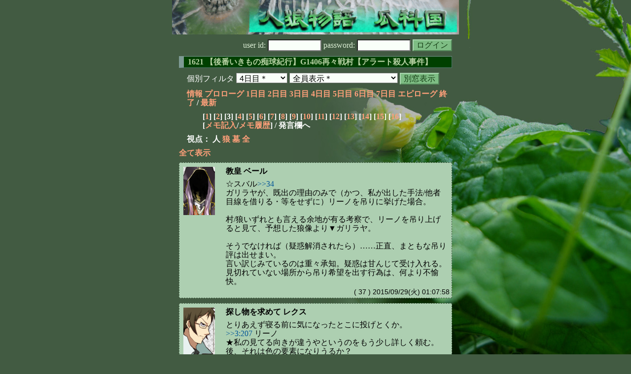

--- FILE ---
content_type: text/html; charset=Shift_JIS
request_url: http://melon-cirrus.sakura.ne.jp/sow/sow.cgi?turn=4&m=h&v=1621&logid=SS00037
body_size: 43407
content:
<!doctype html public "-//W3C//DTD HTML 4.01 Transitional//EN">
<html lang="ja">
<head>
<meta http-equiv="Content-Type" content="text/html; charset=Shift_JIS">
<meta http-equiv="Content-Style-Type" content="text/css">
<meta http-equiv="Content-Script-Type" content="text/javascript">
<meta name="robots" content="noindex,nofollow">
<meta name="robots" content="noarchive">
<meta name="Author" content="あず/asbntby">
<link rel="shortcut icon" href="./favicon.ico">
<link rel="stylesheet" type="text/css" href="./melonwide.css" title="瓜科(うりか)Ｗ">
<link rel="Alternate" type="application/rss+xml" title="RSS" href="./sow.cgi?m=h&amp;v=1621&amp;t=4&amp;cmd=rss">
<link rev="Made" href="mailto:asbntby@yahoo.co.jp">
<link rel="Start" href="http://melon-cirrus.sakura.ne.jp/" title="人狼物語（瓜科国）">
<link rel="Prev" href="./sow.cgi?m=h&amp;v=1621&amp;t=4&amp;t=3" title="前の日">
<link rel="Next" href="./sow.cgi?m=h&amp;v=1621&amp;t=4&amp;t=5" title="次の日">
<script type="text/javascript" src="./filter.js"></script>
<title>4日目 / 1621 【後番いきもの痴球紀行】G1406再々戦村【アラート殺人事件】 - 人狼物語（瓜科国）</title>
</head>

<body onresize="eventResize();" onload="initFilter();">

<div id="outframe" class="outframe">
<div id="contentframe" class="contentframe">

<h1><a href="./sow.cgi?"><img src="./img/bmelonw.png" width="582" height="70" alt="人狼物語（瓜科国）"></a></h1>

<div class="inframe">

<form action="./sow.cgi" method="post" class="login">
<p>
<input type="hidden" name="cmd" value="login">
<input type="hidden" name="cmdfrom" value="">
<input type="hidden" name="m" value="h">
<input type="hidden" name="v" value="1621">
<input type="hidden" name="t" value="4">
<label>user id: <input type="text" size="10" name="uid" class="inputtxttype" value=""></label>
<label>password: <input type="password" size="10" name="pwd" class="inputtxttype" value=""></label>
<input type="submit" value="ログイン" class="formsubmit">
</p>
</form>
<hr class="invisible_hr">

<h2>1621 【後番いきもの痴球紀行】G1406再々戦村【アラート殺人事件】</h2>

<form class="cidfilter">
<p>
<input type="hidden" name="m" value="h">
<input type="hidden" name="v" value="1621">
<input type="hidden" name="s" value="5426003194">
<input type="hidden" name="url" value="http://melon-cirrus.sakura.ne.jp/sow/sow.cgi">
<label for="t">個別フィルタ</label>
<select id="t" name="t">
<option value="0">プロローグ</option>
<option value="1">1日目</option>
<option value="2">2日目</option>
<option value="3">3日目</option>
<option value="4" selected>4日目＊</option>
<option value="5">5日目</option>
<option value="6">6日目</option>
<option value="7">7日目</option>
<option value="8">エピローグ</option>
</select>
<select id="pno" name="pno">
<option value="-1" selected>全員表示＊</option>
<option value="0">侯爵令嬢 ネリー</option>
<option value="2">道化師 レミー</option>
<option value="3">緊縛されたい医学生 リーノ</option>
<option value="4">旅芸人 ディナとアンナ</option>
<option value="5">通りすがり スバル</option>
<option value="6">怪盗紳士 にじゅーめんそー</option>
<option value="7">祭壇奉仕者 セラ</option>
<option value="8">&#3589; ミーちゃん</option>
<option value="9">透け透け ヴェルナー</option>
<option value="11">探し物を求めて レクス</option>
<option value="13">パン屋の娘 コーデリア</option>
<option value="14">影像主義 ミモザ</option>
<option value="18">はげ ガリラヤ</option>
<option value="20">おきつね様 サマリア</option>
<option value="21">教皇 ベール</option>
<option value="10">[見物]混沌の獣 ゾア</option>
<option value="12">[見物]犬好き ミミ</option>
<option value="15">[見物]読師 アリエル</option>
<option value="16">[見物]牧師 エリオット</option>
<option value="17">[見物]森の民 クロリス</option>
<option value="19">[見物]園児 モエミ</option>
<option value="-2">≪独り言≫</option>
<option value="-3">≪囁き(秘密発言)≫</option>
<option value="-4">≪死者の呻き≫</option>
<option value="-5">≪村建て人発言≫</option>
<option value="-6">≪管理者発言≫</option>
<option value="-8">≪【】マーク≫</option>
<option value="-9">≪●マーク≫</option>
<option value="-10">≪▼マーク≫</option>
<option value="-11">≪■マーク≫</option>
</select>
<input type="button" value="別窓表示" onClick="cidfilter(this.form);" class="formsubmit">
</p>
</form>
<hr class="invisible_hr">
<p class="turnnavi">
<a href="./sow.cgi?m=h&amp;v=1621&amp;cmd=vinfo">情報</a>
<a href="./sow.cgi?m=h&amp;v=1621&amp;t=0&amp;mv=p&amp;n=1&amp;m=h">プロローグ</a>
<a href="./sow.cgi?m=h&amp;v=1621&amp;t=1&amp;mv=p&amp;n=1&amp;m=h">1日目</a>
<a href="./sow.cgi?m=h&amp;v=1621&amp;t=2&amp;mv=p&amp;n=1&amp;m=h">2日目</a>
<a href="./sow.cgi?m=h&amp;v=1621&amp;t=3&amp;mv=p&amp;n=1&amp;m=h">3日目</a>
<a href="./sow.cgi?m=h&amp;v=1621&amp;t=4&amp;mv=p&amp;n=1&amp;m=h">4日目</a>
<a href="./sow.cgi?m=h&amp;v=1621&amp;t=5&amp;mv=p&amp;n=1&amp;m=h">5日目</a>
<a href="./sow.cgi?m=h&amp;v=1621&amp;t=6&amp;mv=p&amp;n=1&amp;m=h">6日目</a>
<a href="./sow.cgi?m=h&amp;v=1621&amp;t=7&amp;mv=p&amp;n=1&amp;m=h">7日目</a>
<a href="./sow.cgi?m=h&amp;v=1621&amp;t=8&amp;mv=p&amp;n=1&amp;m=h">エピローグ</a>
<a href="./sow.cgi?m=h&amp;v=1621&amp;mv=p&amp;n=1&amp;m=h">終了</a>
/ <a href="./sow.cgi?m=h&amp;v=1621">最新</a>
</p>

<p class="pagenavi">
[<a href="./sow.cgi?m=h&amp;v=1621&amp;t=4&amp;mv=p&amp;n=1">1</a>]
[<a href="./sow.cgi?m=h&amp;v=1621&amp;t=4&amp;mv=p&amp;n=2">2</a>]
[3]
[<a href="./sow.cgi?m=h&amp;v=1621&amp;t=4&amp;mv=p&amp;n=4">4</a>]
[<a href="./sow.cgi?m=h&amp;v=1621&amp;t=4&amp;mv=p&amp;n=5">5</a>]
[<a href="./sow.cgi?m=h&amp;v=1621&amp;t=4&amp;mv=p&amp;n=6">6</a>]
[<a href="./sow.cgi?m=h&amp;v=1621&amp;t=4&amp;mv=p&amp;n=7">7</a>]
[<a href="./sow.cgi?m=h&amp;v=1621&amp;t=4&amp;mv=p&amp;n=8">8</a>]
[<a href="./sow.cgi?m=h&amp;v=1621&amp;t=4&amp;mv=p&amp;n=9">9</a>]
[<a href="./sow.cgi?m=h&amp;v=1621&amp;t=4&amp;mv=p&amp;n=10">10</a>]
[<a href="./sow.cgi?m=h&amp;v=1621&amp;t=4&amp;mv=p&amp;n=11">11</a>]
[<a href="./sow.cgi?m=h&amp;v=1621&amp;t=4&amp;mv=p&amp;n=12">12</a>]
[<a href="./sow.cgi?m=h&amp;v=1621&amp;t=4&amp;mv=p&amp;n=13">13</a>]
[<a href="./sow.cgi?m=h&amp;v=1621&amp;t=4&amp;mv=p&amp;n=14">14</a>]
[<a href="./sow.cgi?m=h&amp;v=1621&amp;t=4&amp;mv=p&amp;n=15">15</a>]
[<a href="./sow.cgi?m=h&amp;v=1621&amp;t=4&amp;mv=p&amp;n=16">16</a>]
<br>[<a href="./sow.cgi?m=h&amp;v=1621&amp;t=4&amp;cmd=memo">メモ記入</a>/<a href="./sow.cgi?m=h&amp;v=1621&amp;t=4&amp;cmd=hist">メモ履歴</a>] / 発言欄へ
</p>

<p class="turnnavi">
視点：
人
<a href="sow.cgi?m=h&amp;v=1621&amp;t=4&amp;t=4&amp;m=w">狼</a>
<a href="sow.cgi?m=h&amp;v=1621&amp;t=4&amp;t=4&amp;m=g">墓</a>
<a href="sow.cgi?m=h&amp;v=1621&amp;t=4&amp;t=4&amp;m=a">全</a>
</p>

<p class="row_all">
<a href="./sow.cgi?m=h&amp;v=1621&amp;t=4&amp;ra=on">全て表示</a>
</p>

<hr class="invisible_hr">

<div id="mespno0_21"><div id="mestype0_0">
<div class="mes_nom">
<div style="float: left; width: 72px;">
<div class="mes_chrimg"><img src="./img/cathedral/030.png" width="64" >

</div>
</div>
<div style="float: right; width: 458px;">
<h3 class="mesname"> <a name="SS00037">教皇 ベール</a></h3>
<p class="mes_text">☆スバル<a href="./sow.cgi?turn=4&amp;m=h&amp;v=1621&amp;logid=SS00034" class="res_anchor" target="_blank" title="通りすがり スバル：
ついでなんで
★ベール&gt;&gt;3:184
ガリラヤの考察がどう出るとベールの希望がどうなる予定だったのか教えて。">&gt;&gt;34</a><br>ガリラヤが、既出の理由のみで（かつ、私が出した手法/他者目線を借りる・等をせずに）リーノを吊りに挙げた場合。<br><br>村/狼いずれとも言える余地が有る考察で、リーノを吊り上げると見て、予想した狼像より▼ガリラヤ。<br><br>そうでなければ（疑惑解消されたら）……正直、まともな吊り評は出せまい。<br>言い訳じみているのは重々承知。疑惑は甘んじて受け入れる。<br>見切れていない場所から吊り希望を出す行為は、何より不愉快。</p>
</div>
<div class="clearboth">
<div class="mes_date"> ( 37 ) 2015/09/29(火) 01:07:58 </div>
<hr class="invisible_hr">
</div>
</div>
</div></div>

<div id="mespno1_11"><div id="mestype1_0">
<div class="mes_nom">
<div style="float: left; width: 72px;">
<div class="mes_chrimg"><img src="./img/cathedral/006.png" width="64" >

</div>
</div>
<div style="float: right; width: 458px;">
<h3 class="mesname"> <a name="SS00038">探し物を求めて レクス</a></h3>
<p class="mes_text">とりあえず寝る前に気になったとこに投げとくか。<br><a href="./sow.cgi?turn=3&amp;m=h&amp;v=1621&amp;logid=SS00207" class="res_anchor" target="_blank" title="">&gt;&gt;3:207</a> リーノ<br>★私の見てる向きが違うやというのをもう少し詳しく頼む。<br>後、それは色の要素になりうるか？<br><br><a href="./sow.cgi?turn=4&amp;m=h&amp;v=1621&amp;logid=SS00006" class="res_anchor" target="_blank" title="通りすがり スバル：
レクス&gt;&gt;3:222
下位で一匹見つけたから次は別ゾーンから、とは特にならないかなあ。基本は下位に吊り、中位に占い、上位は終盤に殴り合うつもりで見通しを立てる。

判定見た。占襲撃は、昨日誰か言ってた占先の色に関係なく噛み得るというのに同意するので、即リーノ黒とは思わないかな。">&gt;&gt;6</a> スバル<br>★占い師が居なくなった訳だが、中庸はどちらの処理にかかるのであろうか。<br><br>寝る。**</p>
</div>
<div class="clearboth">
<div class="mes_date"> ( 38 ) 2015/09/29(火) 01:16:37 </div>
<hr class="invisible_hr">
</div>
</div>
</div></div>

<div id="mespno2_20"><div id="mestype2_0">
<div class="mes_nom">
<div style="float: left; width: 72px;">
<div class="mes_chrimg"><img src="./img/cathedral/033.png" width="64" >

</div>
</div>
<div style="float: right; width: 458px;">
<h3 class="mesname"> <a name="SS00039">おきつね様 サマリア</a></h3>
<p class="mes_text">ベール<a href="#SS00037" class="res_anchor" title="教皇 ベール：
☆スバル&gt;&gt;34
ガリラヤが、既出の理由のみで（かつ、私が出した手法/他者目線を借りる・等をせずに）リーノを吊りに挙げた場合。

村/狼いずれとも言える余地が有る考察で、リーノを吊り上げると見て、予想した狼像より▼ガリラヤ。

そうでなければ（疑惑解消されたら）……正直、まともな吊り評は出せまい。
言い訳じみているのは重々承知。疑惑は甘んじて受け入れる。
見切れていない場所から吊り希望を出す行為は、何より不愉快。">&gt;&gt;37</a>とか白かよ…一応。<br>★ベールにとって、見切れた=村狼判別できる状態をさす？<br>また、そうなるまでに不足なものってなんだ？<br><br>んで。レクスざっと見。人の影響受けやすいのか？<br>要素取り軽い陣営というか、「誰かが言っていた」が散見される。<a href="./sow.cgi?m=h&amp;v=1621&amp;turn=3&amp;logid=SS00059" class="res_anchor" target="_blank" title="">&gt;&gt;3:59</a><a href="./sow.cgi?m=h&amp;v=1621&amp;turn=3&amp;logid=SS00155" class="res_anchor" target="_blank" title="">&gt;&gt;3:155</a><br>この辺が初動追従っぽく見えたのかもしれん。<br>…あと。全体的に興味が薄いな。興味は役職の黒だけなのか。黒大好きマンか。<br><br>この辺多分個人要素なんで、フラットに見てくれそうなベールにポイちょしておこう。<br><br>レクス≠スバル、ヴェルナー≠レクス、ヴェルナー≠リーノは拾っておる。</p>
</div>
<div class="clearboth">
<div class="mes_date"> ( 39 ) 2015/09/29(火) 01:44:26 </div>
<hr class="invisible_hr">
</div>
</div>
</div></div>

<div id="mespno3_20"><div id="mestype3_0">
<div class="mes_nom">
<div style="float: left; width: 72px;">
<div class="mes_chrimg"><img src="./img/cathedral/033.png" width="64" >

</div>
</div>
<div style="float: right; width: 458px;">
<h3 class="mesname"> <a name="SS00040">おきつね様 サマリア</a></h3>
<p class="mes_text"><a href="./sow.cgi?m=h&amp;v=1621&amp;turn=3&amp;logid=SS00148" class="res_anchor" target="_blank" title="">&gt;&gt;3:148</a>ヴェルナー<br>それもそうやな。<br>その場合、二十面相絶対吊るすマンのスバルヴェルナー白要素は非計上になるわけだが、いいわけ？<br>それでも。ベールの吊るす→人の意見みて揺らぐってのは人目でみていいんじゃないかと。<br><br>★あと<a href="./sow.cgi?m=h&amp;v=1621&amp;turn=3&amp;logid=SS00169" class="res_anchor" target="_blank" title="">&gt;&gt;3:169</a>「下手なとこ当てたくないからレクス」ってどういう意味？</p>
</div>
<div class="clearboth">
<div class="mes_date"> ( 40 ) 2015/09/29(火) 01:49:48 </div>
<hr class="invisible_hr">
</div>
</div>
</div></div>

<div id="mespno4_20"><div id="mestype4_0">
<div class="mes_nom">
<div style="float: left; width: 72px;">
<div class="mes_chrimg"><img src="./img/cathedral/033.png" width="64" >

</div>
</div>
<div style="float: right; width: 458px;">
<h3 class="mesname"> <a name="SS00041">おきつね様 サマリア</a></h3>
<p class="mes_text"><a href="./sow.cgi?m=h&amp;v=1621&amp;turn=3&amp;logid=SS00190" class="res_anchor" target="_blank" title="">&gt;&gt;3:190</a>スバル<br>蒸し返しまくって悪いんだが、占襲撃が前のめり=ミモザ黒だから片占にしたんじゃね、と見たということかな？ <br><br>ここわりと違和感が大きく。<br>ミモザ白考えてた(前提)→片占になった→ディナから白出た。<br>この流れでミモザ黒に思考前提が180度変わってるわけで。<br><br>んでこの思考転換のきっかけは<a href="./sow.cgi?m=h&amp;v=1621&amp;turn=3&amp;logid=SS00026" class="res_anchor" target="_blank" title="">&gt;&gt;3:26</a>キリじゃなくて襲撃なんだよね？<br>キリって発想は両狼考えてこそ出てくるものと思うので。</p>
</div>
<div class="clearboth">
<div class="mes_date"> ( 41 ) 2015/09/29(火) 02:07:46 </div>
<hr class="invisible_hr">
</div>
</div>
</div></div>

<div id="mespno5_20"><div id="mestype5_4">
<div class="action_nom">
<div class="action_txt">
<p>おきつね様 サマリア<a name="SA00014">は</a>、おふとんに包まった。( &#728;ω&#728; ) ｽﾔｧ…<br></p>
</div>
<div class="mes_date"> ( A14 ) 2015/09/29(火) 02:08:12</div>
<hr class="invisible_hr">
</div>
</div></div>

<div id="mespno6_13"><div id="mestype6_4">
<div class="action_nom">
<div class="action_txt">
<p>パン屋の娘 コーデリア<a name="SA00015">は</a>、うーんとね、お泊まりセット持って今日はこの人の <strong>&lt;教皇 ベール&gt;</strong> お家にお泊まりするの。 おやすみなさい**<br></p>
</div>
<div class="mes_date"> ( A15 ) 2015/09/29(火) 02:20:56</div>
<hr class="invisible_hr">
</div>
</div></div>

<div id="mespno7_14"><div id="mestype7_0">
<div class="mes_nom">
<div style="float: left; width: 72px;">
<div class="mes_chrimg"><img src="./img/cathedral/057.png" width="64" >

</div>
</div>
<div style="float: right; width: 458px;">
<h3 class="mesname"> <a name="SS00042">影像主義 ミモザ</a></h3>
<p class="mes_text">今日はあまりいられないです。<br>なるべく空き時間に来るように心がけますが、落ち着くのが更新前なのでがっつりはいられないです。仮決定くらいには見にこれるとおもうですよ。<br><br><a href="./sow.cgi?m=h&amp;v=1621&amp;turn=3&amp;logid=SS00227" class="res_anchor" target="_blank" title="">&gt;&gt;3:227</a>レクス<br>こころを熱くさせてやるです～(ぼう)<br>白取りを進めているだろう事は把握ですよ。<br><br>ベールくんはあまり白くは見られてない印象だった気がするです。<br><br>サマリアくんが白取ってた気がしますが、補強要素の提示をたのむですよ。どこの発言がどんな感じに、で、だしてくださいです。<br>よくわからない人間とは今絡んでる最中ぽいですので、なにかえられるものがあれば、です。</p>
</div>
<div class="clearboth">
<div class="mes_date"> ( 42 ) 2015/09/29(火) 07:58:36 </div>
<hr class="invisible_hr">
</div>
</div>
</div></div>

<div id="mespno8_7"><div id="mestype8_0">
<div class="mes_nom">
<div style="float: left; width: 72px;">
<div class="mes_chrimg"><img src="./img/cathedral/097.png" width="64" >

</div>
</div>
<div style="float: right; width: 458px;">
<h3 class="mesname"> <a name="SS00043">祭壇奉仕者 セラ</a></h3>
<p class="mes_text">おはようございます…<br>ガリラヤさんとディナさんはお疲れさまです…<br><br>非闇開けるのはリスク高過ぎますね…<br>平和が起こらない限りは伏せでしょう…</p>
</div>
<div class="clearboth">
<div class="mes_date"> ( 43 ) 2015/09/29(火) 08:09:49 </div>
<hr class="invisible_hr">
</div>
</div>
</div></div>

<div id="mespno9_20"><div id="mestype9_0">
<div class="mes_nom">
<div style="float: left; width: 72px;">
<div class="mes_chrimg"><img src="./img/cathedral/033.png" width="64" >

</div>
</div>
<div style="float: right; width: 458px;">
<h3 class="mesname"> <a name="SS00044">おきつね様 サマリア</a></h3>
<p class="mes_text">ミモザ君にはリーノ人と思うなら補強を頼む。</p>
</div>
<div class="clearboth">
<div class="mes_date"> ( 44 ) 2015/09/29(火) 08:10:17 </div>
<hr class="invisible_hr">
</div>
</div>
</div></div>

<div id="mespno10_14"><div id="mestype10_0">
<div class="mes_nom">
<div style="float: left; width: 72px;">
<div class="mes_chrimg"><img src="./img/cathedral/057.png" width="64" >

</div>
</div>
<div style="float: right; width: 458px;">
<h3 class="mesname"> <a name="SS00045">影像主義 ミモザ</a></h3>
<p class="mes_text">ディナアンナが<a href="./sow.cgi?m=h&amp;v=1621&amp;turn=3&amp;logid=SS00196" class="res_anchor" target="_blank" title="">&gt;&gt;3:196</a>でレクス狼時の危惧をしていますが、僕としてはここで考察や意見やがなければちょっと本気で色が気になり始めますので。<br><br>リーノ状況黒は誰かが言ってたかも知れんですが、ないと思うです。<br>霊が重要視されてるのなら其方に護衛が多く行ってる可能性が高いです(それを利用したエア護衛の可能性もあるが)。GJでないところを噛むならば、真狂ディナくんは丁度いい噛み先だった、と、思います。<br><br>襲撃考察できんので意思表示のみだけおくです。</p>
</div>
<div class="clearboth">
<div class="mes_date"> ( 45 ) 2015/09/29(火) 08:13:35 </div>
<hr class="invisible_hr">
</div>
</div>
</div></div>

<div id="mespno11_14"><div id="mestype11_0">
<div class="mes_nom">
<div style="float: left; width: 72px;">
<div class="mes_chrimg"><img src="./img/cathedral/057.png" width="64" >

</div>
</div>
<div style="float: right; width: 458px;">
<h3 class="mesname"> <a name="SS00046">影像主義 ミモザ</a></h3>
<p class="mes_text"><a href="#SS00044" class="res_anchor" title="おきつね様 サマリア：
ミモザ君にはリーノ人と思うなら補強を頼む。">&gt;&gt;44</a>サマリア<br>全力で善処するですよ。<br><br>ただ、提示できる白要素としてはベールくんの物の方が強いのですよね…<br>リーノのだんなからは狼仮定でよくわからんどや感と吊られるかも意識の雰囲気等々、なので。</p>
</div>
<div class="clearboth">
<div class="mes_date"> ( 46 ) 2015/09/29(火) 08:16:49 </div>
<hr class="invisible_hr">
</div>
</div>
</div></div>

<div id="mespno12_9"><div id="mestype12_0">
<div class="mes_nom">
<div style="float: left; width: 72px;">
<div class="mes_chrimg"><img src="./img/cathedral/101.png" width="64" >

</div>
</div>
<div style="float: right; width: 458px;">
<h3 class="mesname"> <a name="SS00047">透け透け ヴェルナー</a></h3>
<p class="mes_text">おは一撃。昨日のぶん。<br><br><a href="./sow.cgi?m=h&amp;v=1621&amp;turn=3&amp;logid=SS00120" class="res_anchor" target="_blank" title="">&gt;&gt;3:120</a>ミーちゃん<br>ありがとぉ。まあそうとしかならないか。<br><a href="./sow.cgi?m=h&amp;v=1621&amp;turn=2&amp;logid=SS00025" class="res_anchor" target="_blank" title="">&gt;&gt;2:25</a>とか見て、肝っ玉が座った狼として、どうかしらとか思ったりしたけれど。<br><br>ここの印象が強くてなんかミーちゃんめんそーれ取れてそうな思い出があったから聞いてみたけど、読み返したら探りにくいって言ってたわねェ<a href="./sow.cgi?m=h&amp;v=1621&amp;turn=1&amp;logid=SS00207" class="res_anchor" target="_blank" title="">&gt;&gt;1:207</a><br><br><a href="./sow.cgi?m=h&amp;v=1621&amp;turn=3&amp;logid=SS00076" class="res_anchor" target="_blank" title="">&gt;&gt;3:76</a>の下段については否定というか、あたしはその手の要素取りはアテにしないなぁという話よぉ。<br><br>もらった回答とか★見てるけど時間ないのでまた（来られたら）昼に。</p>
</div>
<div class="clearboth">
<div class="mes_date"> ( 47 ) 2015/09/29(火) 08:32:04 </div>
<hr class="invisible_hr">
</div>
</div>
</div></div>

<div id="mespno13_7"><div id="mestype13_0">
<div class="mes_nom">
<div style="float: left; width: 72px;">
<div class="mes_chrimg"><img src="./img/cathedral/097.png" width="64" >

</div>
</div>
<div style="float: right; width: 458px;">
<h3 class="mesname"> <a name="SS00048">祭壇奉仕者 セラ</a></h3>
<p class="mes_text">コーデリアちゃん、スバルさんに目線を向けるのが村利と思うのならば、「誰か」ではなく指定してあげたほうがいいかもしれません、ね…<br>自発性を含めて見ているということであればすみません…<br><br>それと、2Dでとっていたレクスさん白は、<br>やはり場に提示してみなさんに検討していただいたほうが良さそうですよ…<br>誰からも言及ないので…</p>
</div>
<div class="clearboth">
<div class="mes_date"> ( 48 ) 2015/09/29(火) 08:32:24 </div>
<hr class="invisible_hr">
</div>
</div>
</div></div>

<div id="mespno14_9"><div id="mestype14_4">
<div class="action_nom">
<div class="action_txt">
<p>透け透け ヴェルナー<a name="SA00016">は</a>、アンナちんとガリラヤに被るパンツお供えしてさらばだー。<br></p>
</div>
<div class="mes_date"> ( A16 ) 2015/09/29(火) 08:33:21</div>
<hr class="invisible_hr">
</div>
</div></div>

<div id="mespno15_14"><div id="mestype15_0">
<div class="mes_nom">
<div style="float: left; width: 72px;">
<div class="mes_chrimg"><img src="./img/cathedral/057.png" width="64" >

</div>
</div>
<div style="float: right; width: 458px;">
<h3 class="mesname"> <a name="SS00049">影像主義 ミモザ</a></h3>
<p class="mes_text">この村、今、吊り先を探している状態に見えますです。<br>際立って黒い人がいないから、当たり前かも知れませんね。<br><br>リーノ狼がそんな中、吊られる枠認識<a href="./sow.cgi?m=h&amp;v=1621&amp;turn=3&amp;logid=SS00070" class="res_anchor" target="_blank" title="">&gt;&gt;3:70</a>とほろりと落とすのってどうなんでしょう。<br>全潜伏選んだなら気合で生きようと思いそうですが。<br><br>別潜伏の狼が強い、もあるかも知れませんが、占破壊した事で低GS層から順当に縄が飛ばない可能性だってあるです。<br><br>そして頼もしいね、という言葉、そして下段に少し皮肉を感じましたです。<br>ここはとても弱いですが、狼ならもーちょい擦り寄ってもいい気がしてですね。今吊らせねーぞと本気で僕は考えてますし。<br><br>もともとそういう事をしなさそうか、も、加味でやっぱり強くはないのですけども。</p>
</div>
<div class="clearboth">
<div class="mes_date"> ( 49 ) 2015/09/29(火) 08:33:54 </div>
<hr class="invisible_hr">
</div>
</div>
</div></div>

<div id="mespno16_20"><div id="mestype16_0">
<div class="mes_nom">
<div style="float: left; width: 72px;">
<div class="mes_chrimg"><img src="./img/cathedral/033.png" width="64" >

</div>
</div>
<div style="float: right; width: 458px;">
<h3 class="mesname"> <a name="SS00050">おきつね様 サマリア</a></h3>
<p class="mes_text"><a href="#SS00046" class="res_anchor" title="影像主義 ミモザ：
&gt;&gt;44サマリア
全力で善処するですよ。

ただ、提示できる白要素としてはベールくんの物の方が強いのですよね…
リーノのだんなからは狼仮定でよくわからんどや感と吊られるかも意識の雰囲気等々、なので。">&gt;&gt;46</a>ミモザ<br>奇遇だな、私もベール白の方が自信あるんだ。<br>ただ、ここはどことも切れてなく。<br><br>スバルは読み返したがやはり要素集めと検討を繰り返していて。<br>一定のinputに対するoutputがなされている。<br>この検討感は人ぽさかと。<br><br>ちな先に挙げた切れ要素は2w生存前提の勝ち筋を考えていると仮定した場合の現時点でのもの。<br>リーノは対スバル評がみたい。</p>
</div>
<div class="clearboth">
<div class="mes_date"> ( 50 ) 2015/09/29(火) 08:37:05 </div>
<hr class="invisible_hr">
</div>
</div>
</div></div>

<div id="mespno17_14"><div id="mestype17_0">
<div class="mes_nom">
<div style="float: left; width: 72px;">
<div class="mes_chrimg"><img src="./img/cathedral/057.png" width="64" >

</div>
</div>
<div style="float: right; width: 458px;">
<h3 class="mesname"> <a name="SS00051">影像主義 ミモザ</a></h3>
<p class="mes_text">まとまってねーですね。<br>わざわざ自分で隙を見せてどうする、という話です。<br><br>実際ヴェルくんはそこでめっーちゃ絡んでるんですよ。疑いのきっかけにもなりかねんですから。<br><br>どこか一つでも自信をもつ人って、こんな意識があったら無駄に怪しまれる事くらい知ってそうです。<br><br>補足でベールくん白要素はどっかに落としましたが、それプラス。この陣形にしないだろうってのもあるです。<br><br>これは誰かが言ってた気がするので略すです。</p>
</div>
<div class="clearboth">
<div class="mes_date"> ( 51 ) 2015/09/29(火) 08:39:20 </div>
<hr class="invisible_hr">
</div>
</div>
</div></div>

<div id="mespno18_14"><div id="mestype18_0">
<div class="mes_nom">
<div style="float: left; width: 72px;">
<div class="mes_chrimg"><img src="./img/cathedral/057.png" width="64" >

</div>
</div>
<div style="float: right; width: 458px;">
<h3 class="mesname"> <a name="SS00052">影像主義 ミモザ</a></h3>
<p class="mes_text"><a href="#SS00050" class="res_anchor" title="おきつね様 サマリア：
&gt;&gt;46ミモザ
奇遇だな、私もベール白の方が自信あるんだ。
ただ、ここはどことも切れてなく。

スバルは読み返したがやはり要素集めと検討を繰り返していて。
一定のinputに対するoutputがなされている。
この検討感は人ぽさかと。

ちな先に挙げた切れ要素は2w生存前提の勝ち筋を考えていると仮定した場合の現時点でのもの。
リーノは対スバル評がみたい。">&gt;&gt;50</a>サマリア<br>ベール白視は見えてるです。<a href="#SS00042" class="res_anchor" title="影像主義 ミモザ：
今日はあまりいられないです。
なるべく空き時間に来るように心がけますが、落ち着くのが更新前なのでがっつりはいられないです。仮決定くらいには見にこれるとおもうですよ。

&gt;&gt;3:227レクス
こころを熱くさせてやるです～(ぼう)
白取りを進めているだろう事は把握ですよ。

ベールくんはあまり白くは見られてない印象だった気がするです。

サマリアくんが白取ってた気がしますが、補強要素の提示をたのむですよ。どこの発言がどんな感じに、で、だしてくださいです。
よくわからない人間とは今絡んでる最中ぽいですので、なにかえられるものがあれば、です。">&gt;&gt;42</a><br><br>感覚サマリアくんと僕、取ってる場所が似てる気もしなくもないのでそこの補強はできんです。切れはどこともないよねも同意。<br><br>ざっくりですがリーノ白要素落としました、弱いかもしれませんが…<br>初日二日目にがっつかれた感じとそこの隙がどーも噛み合わないのですよ、狼だと。</p>
</div>
<div class="clearboth">
<div class="mes_date"> ( 52 ) 2015/09/29(火) 08:43:39 </div>
<hr class="invisible_hr">
</div>
</div>
</div></div>

<div id="mespno19_7"><div id="mestype19_0">
<div class="mes_nom">
<div style="float: left; width: 72px;">
<div class="mes_chrimg"><img src="./img/cathedral/097.png" width="64" >

</div>
</div>
<div style="float: right; width: 458px;">
<h3 class="mesname"> <a name="SS00053"><a name="newsay">祭壇奉仕者 セラ</a></a></h3>
<p class="mes_text">レクスさんリーノさん2狼は少なくともないんじゃないでしょうか…<br>この場合位置が高いのはリーノさんなのですが、そのリーノさんが放っておいても吊れそうなガリラヤさんをまっすぐ塗り、仲間の位置を率先して上げる、というのは狼心理やや難しいかと思います…<br><br>各位、拾っている白の再検証を含め、<br>広範に見る必要があるものと思います…</p>
</div>
<div class="clearboth">
<div class="mes_date"> ( 53 ) 2015/09/29(火) 08:44:18 </div>
<hr class="invisible_hr">
</div>
</div>
</div></div>

<p class="pagenavi">
[<a href="./sow.cgi?m=h&amp;v=1621&amp;t=4&amp;mv=p&amp;n=1">1</a>]
[<a href="./sow.cgi?m=h&amp;v=1621&amp;t=4&amp;mv=p&amp;n=2">2</a>]
[3]
[<a href="./sow.cgi?m=h&amp;v=1621&amp;t=4&amp;mv=p&amp;n=4">4</a>]
[<a href="./sow.cgi?m=h&amp;v=1621&amp;t=4&amp;mv=p&amp;n=5">5</a>]
[<a href="./sow.cgi?m=h&amp;v=1621&amp;t=4&amp;mv=p&amp;n=6">6</a>]
[<a href="./sow.cgi?m=h&amp;v=1621&amp;t=4&amp;mv=p&amp;n=7">7</a>]
[<a href="./sow.cgi?m=h&amp;v=1621&amp;t=4&amp;mv=p&amp;n=8">8</a>]
[<a href="./sow.cgi?m=h&amp;v=1621&amp;t=4&amp;mv=p&amp;n=9">9</a>]
[<a href="./sow.cgi?m=h&amp;v=1621&amp;t=4&amp;mv=p&amp;n=10">10</a>]
[<a href="./sow.cgi?m=h&amp;v=1621&amp;t=4&amp;mv=p&amp;n=11">11</a>]
[<a href="./sow.cgi?m=h&amp;v=1621&amp;t=4&amp;mv=p&amp;n=12">12</a>]
[<a href="./sow.cgi?m=h&amp;v=1621&amp;t=4&amp;mv=p&amp;n=13">13</a>]
[<a href="./sow.cgi?m=h&amp;v=1621&amp;t=4&amp;mv=p&amp;n=14">14</a>]
[<a href="./sow.cgi?m=h&amp;v=1621&amp;t=4&amp;mv=p&amp;n=15">15</a>]
[<a href="./sow.cgi?m=h&amp;v=1621&amp;t=4&amp;mv=p&amp;n=16">16</a>]
<br>[<a href="./sow.cgi?m=h&amp;v=1621&amp;t=4&amp;cmd=memo">メモ記入</a>/<a href="./sow.cgi?m=h&amp;v=1621&amp;t=4&amp;cmd=hist">メモ履歴</a>] / 発言欄へ
</p>

<form class="cidfilter">
<p>
<input type="hidden" name="m" value="h">
<input type="hidden" name="v" value="1621">
<input type="hidden" name="s" value="8192773303">
<input type="hidden" name="url" value="http://melon-cirrus.sakura.ne.jp/sow/sow.cgi">
<label for="t">個別フィルタ</label>
<select id="t" name="t">
<option value="0">プロローグ</option>
<option value="1">1日目</option>
<option value="2">2日目</option>
<option value="3">3日目</option>
<option value="4" selected>4日目＊</option>
<option value="5">5日目</option>
<option value="6">6日目</option>
<option value="7">7日目</option>
<option value="8">エピローグ</option>
</select>
<select id="pno" name="pno">
<option value="-1" selected>全員表示＊</option>
<option value="0">侯爵令嬢 ネリー</option>
<option value="2">道化師 レミー</option>
<option value="3">緊縛されたい医学生 リーノ</option>
<option value="4">旅芸人 ディナとアンナ</option>
<option value="5">通りすがり スバル</option>
<option value="6">怪盗紳士 にじゅーめんそー</option>
<option value="7">祭壇奉仕者 セラ</option>
<option value="8">&#3589; ミーちゃん</option>
<option value="9">透け透け ヴェルナー</option>
<option value="11">探し物を求めて レクス</option>
<option value="13">パン屋の娘 コーデリア</option>
<option value="14">影像主義 ミモザ</option>
<option value="18">はげ ガリラヤ</option>
<option value="20">おきつね様 サマリア</option>
<option value="21">教皇 ベール</option>
<option value="10">[見物]混沌の獣 ゾア</option>
<option value="12">[見物]犬好き ミミ</option>
<option value="15">[見物]読師 アリエル</option>
<option value="16">[見物]牧師 エリオット</option>
<option value="17">[見物]森の民 クロリス</option>
<option value="19">[見物]園児 モエミ</option>
<option value="-2">≪独り言≫</option>
<option value="-3">≪囁き(秘密発言)≫</option>
<option value="-4">≪死者の呻き≫</option>
<option value="-5">≪村建て人発言≫</option>
<option value="-6">≪管理者発言≫</option>
<option value="-8">≪【】マーク≫</option>
<option value="-9">≪●マーク≫</option>
<option value="-10">≪▼マーク≫</option>
<option value="-11">≪■マーク≫</option>
</select>
<input type="button" value="別窓表示" onClick="cidfilter(this.form);" class="formsubmit">
</p>
</form>
<hr class="invisible_hr">
<p class="turnnavi">
<a href="./sow.cgi?m=h&amp;v=1621&amp;cmd=vinfo">情報</a>
<a href="./sow.cgi?m=h&amp;v=1621&amp;t=0&amp;mv=p&amp;n=1&amp;m=h">プロローグ</a>
<a href="./sow.cgi?m=h&amp;v=1621&amp;t=1&amp;mv=p&amp;n=1&amp;m=h">1日目</a>
<a href="./sow.cgi?m=h&amp;v=1621&amp;t=2&amp;mv=p&amp;n=1&amp;m=h">2日目</a>
<a href="./sow.cgi?m=h&amp;v=1621&amp;t=3&amp;mv=p&amp;n=1&amp;m=h">3日目</a>
<a href="./sow.cgi?m=h&amp;v=1621&amp;t=4&amp;mv=p&amp;n=1&amp;m=h">4日目</a>
<a href="./sow.cgi?m=h&amp;v=1621&amp;t=5&amp;mv=p&amp;n=1&amp;m=h">5日目</a>
<a href="./sow.cgi?m=h&amp;v=1621&amp;t=6&amp;mv=p&amp;n=1&amp;m=h">6日目</a>
<a href="./sow.cgi?m=h&amp;v=1621&amp;t=7&amp;mv=p&amp;n=1&amp;m=h">7日目</a>
<a href="./sow.cgi?m=h&amp;v=1621&amp;t=8&amp;mv=p&amp;n=1&amp;m=h">エピローグ</a>
<a href="./sow.cgi?m=h&amp;v=1621&amp;mv=p&amp;n=1&amp;m=h">終了</a>
/ <a href="./sow.cgi?m=h&amp;v=1621">最新</a>
</p>

<p class="turnnavi">
視点：
人
<a href="sow.cgi?m=h&amp;v=1621&amp;t=4&amp;t=4&amp;m=w">狼</a>
<a href="sow.cgi?m=h&amp;v=1621&amp;t=4&amp;t=4&amp;m=g">墓</a>
<a href="sow.cgi?m=h&amp;v=1621&amp;t=4&amp;t=4&amp;m=a">全</a>
</p>

<form action="./sow.cgi" method="get" class="viewform">
<p>
<input type="hidden" name="m" value="h">
<input type="hidden" name="v" value="1621">
<input type="hidden" name="t" value="4">
<label for="r">表示行数</label>
<select id="r" name="r">
<option value="10">10</option>
<option value="20" selected>20＊</option>
<option value="30">30</option>
<option value="50">50</option>
<option value="100">100</option>
<option value="200">200</option>
</select>
<select name="o">
<option value="a" selected>上から下＊</option>
<option value="d">下から上</option>
</select>
<input type="submit" value="変更" class="formsubmit">
</p>
</form>
<hr class="invisible_hr">

<p class="return">
<a href="./sow.cgi?">トップページに戻る</a>
</p>
<hr class="invisible_hr">

</div><!-- inframe footer -->
</div><!-- contentframe footer -->

<div id="sayfilter" class="sayfilter">
<div id="insayfilter" class="insayfilter">
<h3 id="filter_header" class="sayfilter_heading">
<img id="button_mvfilterleft" class="sayfilter_button" style="display: inline;" src="./img/mvfilter_left.png" width="16" height="16" alt="←" title="フィルタを左に配置" onclick="moveFilterLeft(); fixFilter();" onkeypress="moveFilterLeft(); fixFilter();">
<img id="button_mvfilterbottom" class="sayfilter_button" src="./img/mvfilter_bottom.png" width="16" height="16" alt="↓" title="フィルタを下に配置" onclick="moveFilterBottom();" onkeypress="moveFilterBottom();">
<img id="button_fixfilter" class="sayfilter_button" src="./img/mvfilter_fix.png" width="16" height="16" alt="■" title="フィルタを固定" onclick="fixFilter();" onkeypress="fixFilter();">
<img id="button_unfixfilter" class="sayfilter_button" src="./img/mvfilter_unfix.png" width="16" height="16" alt="□" title="フィルタの固定を解除" onclick="unfixFilter();" onkeypress="unfixFilter();">
フィルタ</h3>

<div class="paragraph">

<h4 class="sayfilter_caption_enable" id="livetypecaption_0" title="生存者欄の表示／非表示" onclick="changeFilterPlList(0);">
生存者 (10)
</h4>
<div id="livetype0" class="sayfilter_content">
<div id="livetype0_0">
<div id="pnofilter_3" class="sayfilter_content_enable" onclick="changeFilterByPlList(3);">
<div class="sayfilter_incontent">
<input id="checkpnofilter_3"
 name="chkpnofilter_3" style="display: none;" type="checkbox" checked>緊縛されたい医学生 リーノ
<div style="text-align: right;">22回 残0pt </div></div></div></div>
<div id="livetype0_1">
<div id="pnofilter_5" class="sayfilter_content_enable" onclick="changeFilterByPlList(5);">
<div class="sayfilter_incontent">
<input id="checkpnofilter_5"
 name="chkpnofilter_5" style="display: none;" type="checkbox" checked>通りすがり スバル
<div style="text-align: right;">19回 残86pt </div></div></div></div>
<div id="livetype0_2">
<div id="pnofilter_7" class="sayfilter_content_enable" onclick="changeFilterByPlList(7);">
<div class="sayfilter_incontent">
<input id="checkpnofilter_7"
 name="chkpnofilter_7" style="display: none;" type="checkbox" checked>祭壇奉仕者 セラ
<div style="text-align: right;">18回 残120pt </div></div></div></div>
<div id="livetype0_3">
<div id="pnofilter_8" class="sayfilter_content_enable" onclick="changeFilterByPlList(8);">
<div class="sayfilter_incontent">
<input id="checkpnofilter_8"
 name="chkpnofilter_8" style="display: none;" type="checkbox" checked>&#3589; ミーちゃん
<div style="text-align: right;">19回 残34pt </div></div></div></div>
<div id="livetype0_4">
<div id="pnofilter_9" class="sayfilter_content_enable" onclick="changeFilterByPlList(9);">
<div class="sayfilter_incontent">
<input id="checkpnofilter_9"
 name="chkpnofilter_9" style="display: none;" type="checkbox" checked>透け透け ヴェルナー
<div style="text-align: right;">17回 残7pt </div></div></div></div>
<div id="livetype0_5">
<div id="pnofilter_11" class="sayfilter_content_enable" onclick="changeFilterByPlList(11);">
<div class="sayfilter_incontent">
<input id="checkpnofilter_11"
 name="chkpnofilter_11" style="display: none;" type="checkbox" checked>探し物を求めて レクス
<div style="text-align: right;">23回 残95pt </div></div></div></div>
<div id="livetype0_6">
<div id="pnofilter_13" class="sayfilter_content_enable" onclick="changeFilterByPlList(13);">
<div class="sayfilter_incontent">
<input id="checkpnofilter_13"
 name="chkpnofilter_13" style="display: none;" type="checkbox" checked>パン屋の娘 コーデリア
<div style="text-align: right;">23回 残169pt </div></div></div></div>
<div id="livetype0_7">
<div id="pnofilter_14" class="sayfilter_content_enable" onclick="changeFilterByPlList(14);">
<div class="sayfilter_incontent">
<input id="checkpnofilter_14"
 name="chkpnofilter_14" style="display: none;" type="checkbox" checked>影像主義 ミモザ
<div style="text-align: right;">17回 残145pt </div></div></div></div>
<div id="livetype0_8">
<div id="pnofilter_20" class="sayfilter_content_enable" onclick="changeFilterByPlList(20);">
<div class="sayfilter_incontent">
<input id="checkpnofilter_20"
 name="chkpnofilter_20" style="display: none;" type="checkbox" checked>おきつね様 サマリア
<div style="text-align: right;">22回 残1pt </div></div></div></div>
<div id="livetype0_9">
<div id="pnofilter_21" class="sayfilter_content_enable" onclick="changeFilterByPlList(21);">
<div class="sayfilter_incontent">
<input id="checkpnofilter_21"
 name="chkpnofilter_21" style="display: none;" type="checkbox" checked>教皇 ベール
<div style="text-align: right;">21回 残15pt </div></div></div></div>
</div>

<h4 class="sayfilter_caption_enable" id="livetypecaption_1" title="犠牲者欄の表示／非表示" onclick="changeFilterPlList(1);">
犠牲者 (3)
</h4>
<div id="livetype1" class="sayfilter_content">
<div id="livetype1_0">
<div id="pnofilter_0" class="sayfilter_content_enable" onclick="changeFilterByPlList(0);">
<div class="sayfilter_incontent">
<input id="checkpnofilter_0"
 name="chkpnofilter_0" style="display: none;" type="checkbox" checked>侯爵令嬢 ネリー
(2d)</div></div></div>
<div id="livetype1_1">
<div id="pnofilter_2" class="sayfilter_content_enable" onclick="changeFilterByPlList(2);">
<div class="sayfilter_incontent">
<input id="checkpnofilter_2"
 name="chkpnofilter_2" style="display: none;" type="checkbox" checked>道化師 レミー
(3d)</div></div></div>
<div id="livetype1_2">
<div id="pnofilter_4" class="sayfilter_content_enable" onclick="changeFilterByPlList(4);">
<div class="sayfilter_incontent">
<input id="checkpnofilter_4"
 name="chkpnofilter_4" style="display: none;" type="checkbox" checked>旅芸人 ディナとアンナ
(4d)</div></div></div>
</div>

<h4 class="sayfilter_caption_enable" id="livetypecaption_2" title="処刑者欄の表示／非表示" onclick="changeFilterPlList(2);">
処刑者 (2)
</h4>
<div id="livetype2" class="sayfilter_content">
<div id="livetype2_0">
<div id="pnofilter_6" class="sayfilter_content_enable" onclick="changeFilterByPlList(6);">
<div class="sayfilter_incontent">
<input id="checkpnofilter_6"
 name="chkpnofilter_6" style="display: none;" type="checkbox" checked>怪盗紳士 にじゅーめんそー
(3d)</div></div></div>
<div id="livetype2_1">
<div id="pnofilter_18" class="sayfilter_content_enable" onclick="changeFilterByPlList(18);">
<div class="sayfilter_incontent">
<input id="checkpnofilter_18"
 name="chkpnofilter_18" style="display: none;" type="checkbox" checked>はげ ガリラヤ
(4d)</div></div></div>
</div>

<h4 class="sayfilter_caption_enable" id="livetypecaption_3" title="突然死者欄の表示／非表示" onclick="changeFilterPlList(3);">
突然死者 (0)
</h4>

<h4 class="sayfilter_caption_enable" id="livetypecaption_4" title="見物人欄の表示／非表示" onclick="changeFilterPlList(4);">
見物人 (0)
</h4>

<h4 class="sayfilter_caption_enable" id="livetypecaption_5" title="退去者欄の表示／非表示" onclick="changeFilterPlList(5);">
退去者 (6)
</h4>
<div id="livetype5" class="sayfilter_content">
<div id="livetype5_0">
<div id="pnofilter_10" class="sayfilter_content_enable" onclick="changeFilterByPlList(10);">
<div class="sayfilter_incontent">
<input id="checkpnofilter_10"
 name="chkpnofilter_10" style="display: none;" type="checkbox" checked>混沌の獣 ゾア
(1d)</div></div></div>
<div id="livetype5_1">
<div id="pnofilter_12" class="sayfilter_content_enable" onclick="changeFilterByPlList(12);">
<div class="sayfilter_incontent">
<input id="checkpnofilter_12"
 name="chkpnofilter_12" style="display: none;" type="checkbox" checked>犬好き ミミ
(1d)</div></div></div>
<div id="livetype5_2">
<div id="pnofilter_15" class="sayfilter_content_enable" onclick="changeFilterByPlList(15);">
<div class="sayfilter_incontent">
<input id="checkpnofilter_15"
 name="chkpnofilter_15" style="display: none;" type="checkbox" checked>読師 アリエル
(1d)</div></div></div>
<div id="livetype5_3">
<div id="pnofilter_16" class="sayfilter_content_enable" onclick="changeFilterByPlList(16);">
<div class="sayfilter_incontent">
<input id="checkpnofilter_16"
 name="chkpnofilter_16" style="display: none;" type="checkbox" checked>牧師 エリオット
(1d)</div></div></div>
<div id="livetype5_4">
<div id="pnofilter_17" class="sayfilter_content_enable" onclick="changeFilterByPlList(17);">
<div class="sayfilter_incontent">
<input id="checkpnofilter_17"
 name="chkpnofilter_17" style="display: none;" type="checkbox" checked>森の民 クロリス
(1d)</div></div></div>
<div id="livetype5_5">
<div id="pnofilter_19" class="sayfilter_content_enable" onclick="changeFilterByPlList(19);">
<div class="sayfilter_incontent">
<input id="checkpnofilter_19"
 name="chkpnofilter_19" style="display: none;" type="checkbox" checked>園児 モエミ
(1d)</div></div></div>
</div>

</div>

<div class="paragraph">
<h4 id="mestypefiltercaption" class="sayfilter_caption_enable" title="発言種別欄の表示／非表示" onclick="changeFilterMesType();" >発言種別</h4>

<div id="mestypefilter" class="sayfilter_content">
<div id="typefilter_0" class="sayfilter_content_enable" onclick="changeFilterByCheckBoxMesType('0');">
<div class="sayfilter_incontent">
<input id="checktypefilter_0"
 name="checktypefilter_0" style="display: none;" type="checkbox"
 checked>通常発言</div></div>
<div id="typefilter_1" class="sayfilter_content_enable" onclick="changeFilterByCheckBoxMesType('1');">
<div class="sayfilter_incontent">
<input id="checktypefilter_1"
 name="checktypefilter_1" style="display: none;" type="checkbox"
 checked>独り言</div></div>
<div id="typefilter_2" class="sayfilter_content_enable" onclick="changeFilterByCheckBoxMesType('2');">
<div class="sayfilter_incontent">
<input id="checktypefilter_2"
 name="checktypefilter_2" style="display: none;" type="checkbox"
 checked>囁/鳴/念/婚/叫</div></div>
<div id="typefilter_3" class="sayfilter_content_enable" onclick="changeFilterByCheckBoxMesType('3');">
<div class="sayfilter_incontent">
<input id="checktypefilter_3"
 name="checktypefilter_3" style="display: none;" type="checkbox"
 checked>死者のうめき</div></div>
<div id="typefilter_4" class="sayfilter_content_enable" onclick="changeFilterByCheckBoxMesType('4');">
<div class="sayfilter_incontent">
<input id="checktypefilter_4"
 name="checktypefilter_4" style="display: none;" type="checkbox"
 checked>アクション</div></div>
<div id="typefilter_6" class="sayfilter_content_enable" onclick="changeFilterByCheckBoxMesType('6');">
<div class="sayfilter_incontent">
<input id="checktypefilter_6"
 name="checktypefilter_6" style="display: none;" type="checkbox"
 checked>削除発言</div></div>
</div>
</div>

<div class="paragraph">
<h4 id="lumpfiltercaption" class="sayfilter_caption_enable" title="一括操作欄の表示／非表示" onclick="changeFilterLump();">一括操作</h4>
<div id="lumpfilter">
<button class="sayfilter_button_lump" onclick="changePlListAll(0);" value="0">全員表示</button><br>
<button class="sayfilter_button_lump" onclick="changePlListAll(1);" value="1">全員非表示</button><br>
<button class="sayfilter_button_lump" onclick="changePlListAll(2);" value="2">反転表示</button><br>
</div>
</div>

</div><!-- insayfilter footer -->
</div><!-- sayfilter footer -->

<script type="text/javascript" for="window" event="onscroll">
window.onScroll = eventFixFilter();
</script>

<div class="inframe">
<address>
(0.07 CPUs)<br>
<a name="bottom">SWBBS V2.00 Beta 8</a> <a href="http://asbntby.sakura.ne.jp/" target="_blank">あず/asbntby</a> <a href="http://asbntby.sakura.ne.jp/sow/?css=junawide" target="_blank">*</a><br>
使用画像については［瓜科国ＦＡＱ］をどうぞ。<br>
<a href="http://jbbs.livedoor.jp/game/36108/" target="_blank">■交流掲示板■</a><br>
<a href="http://melon-cirrus.sakura.ne.jp/wiki/" target="_blank">■人狼物語専用まとめwiki■</a><br>
</address>
</div>

</div>
</body>
</html>
